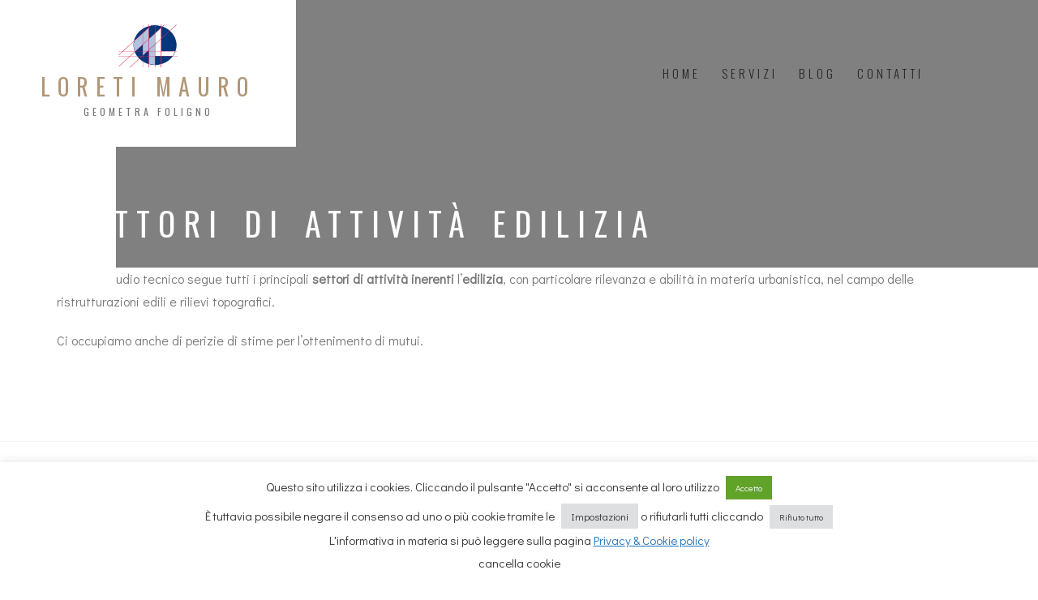

--- FILE ---
content_type: text/html; charset=UTF-8
request_url: https://loretimauro.com/settori-attivita-edilizia/
body_size: 14083
content:
<!DOCTYPE html>
<html class="no-js" lang="it-IT"> 
<head>
	<meta charset="UTF-8">
		<meta name="viewport" content="width=device-width, initial-scale=1.0, minimum-scale=1.0, maximum-scale=1.0, user-scalable=no">
    <meta name='robots' content='index, follow, max-image-preview:large, max-snippet:-1, max-video-preview:-1' />

	<!-- This site is optimized with the Yoast SEO plugin v24.7 - https://yoast.com/wordpress/plugins/seo/ -->
	<title>Settori di attività edilizia - Loreti Mauro</title>
	<link rel="canonical" href="https://loretimauro.com/settori-attivita-edilizia/" />
	<meta property="og:locale" content="it_IT" />
	<meta property="og:type" content="article" />
	<meta property="og:title" content="Settori di attività edilizia - Loreti Mauro" />
	<meta property="og:description" content="Il nostro studio tecnico segue tutti i principali settori di attività inerenti l&#8217;edilizia, con particolare rilevanza e abilità in materia urbanistica, nel campo delle ristrutturazioni edili e rilievi topografici. Ci occupiamo anche di perizie di stime per l&#8217;ottenimento di mutui." />
	<meta property="og:url" content="https://loretimauro.com/settori-attivita-edilizia/" />
	<meta property="og:site_name" content="Loreti Mauro" />
	<meta property="article:published_time" content="2017-09-15T10:11:08+00:00" />
	<meta name="author" content="K7G" />
	<meta name="twitter:card" content="summary_large_image" />
	<meta name="twitter:label1" content="Scritto da" />
	<meta name="twitter:data1" content="K7G" />
	<script type="application/ld+json" class="yoast-schema-graph">{"@context":"https://schema.org","@graph":[{"@type":"WebPage","@id":"https://loretimauro.com/settori-attivita-edilizia/","url":"https://loretimauro.com/settori-attivita-edilizia/","name":"Settori di attività edilizia - Loreti Mauro","isPartOf":{"@id":"https://loretimauro.com/#website"},"primaryImageOfPage":{"@id":"https://loretimauro.com/settori-attivita-edilizia/#primaryimage"},"image":{"@id":"https://loretimauro.com/settori-attivita-edilizia/#primaryimage"},"thumbnailUrl":"","datePublished":"2017-09-15T10:11:08+00:00","author":{"@id":"https://loretimauro.com/#/schema/person/a9db0f5973af188f07093db254b35d84"},"breadcrumb":{"@id":"https://loretimauro.com/settori-attivita-edilizia/#breadcrumb"},"inLanguage":"it-IT","potentialAction":[{"@type":"ReadAction","target":["https://loretimauro.com/settori-attivita-edilizia/"]}]},{"@type":"ImageObject","inLanguage":"it-IT","@id":"https://loretimauro.com/settori-attivita-edilizia/#primaryimage","url":"","contentUrl":""},{"@type":"BreadcrumbList","@id":"https://loretimauro.com/settori-attivita-edilizia/#breadcrumb","itemListElement":[{"@type":"ListItem","position":1,"name":"Home","item":"https://loretimauro.com/"},{"@type":"ListItem","position":2,"name":"Settori di attività edilizia"}]},{"@type":"WebSite","@id":"https://loretimauro.com/#website","url":"https://loretimauro.com/","name":"Loreti Mauro","description":"GEOMETRA FOLIGNO","potentialAction":[{"@type":"SearchAction","target":{"@type":"EntryPoint","urlTemplate":"https://loretimauro.com/?s={search_term_string}"},"query-input":{"@type":"PropertyValueSpecification","valueRequired":true,"valueName":"search_term_string"}}],"inLanguage":"it-IT"},{"@type":"Person","@id":"https://loretimauro.com/#/schema/person/a9db0f5973af188f07093db254b35d84","name":"K7G","url":"https://loretimauro.com/author/key-seven/"}]}</script>
	<!-- / Yoast SEO plugin. -->


<link rel='dns-prefetch' href='//fonts.googleapis.com' />
<link rel="alternate" type="application/rss+xml" title="Loreti Mauro &raquo; Feed" href="https://loretimauro.com/feed/" />
<link rel="alternate" type="application/rss+xml" title="Loreti Mauro &raquo; Feed dei commenti" href="https://loretimauro.com/comments/feed/" />
<link rel="alternate" title="oEmbed (JSON)" type="application/json+oembed" href="https://loretimauro.com/wp-json/oembed/1.0/embed?url=https%3A%2F%2Floretimauro.com%2Fsettori-attivita-edilizia%2F" />
<link rel="alternate" title="oEmbed (XML)" type="text/xml+oembed" href="https://loretimauro.com/wp-json/oembed/1.0/embed?url=https%3A%2F%2Floretimauro.com%2Fsettori-attivita-edilizia%2F&#038;format=xml" />
<style id='wp-img-auto-sizes-contain-inline-css' type='text/css'>
img:is([sizes=auto i],[sizes^="auto," i]){contain-intrinsic-size:3000px 1500px}
/*# sourceURL=wp-img-auto-sizes-contain-inline-css */
</style>
<style id='wp-emoji-styles-inline-css' type='text/css'>

	img.wp-smiley, img.emoji {
		display: inline !important;
		border: none !important;
		box-shadow: none !important;
		height: 1em !important;
		width: 1em !important;
		margin: 0 0.07em !important;
		vertical-align: -0.1em !important;
		background: none !important;
		padding: 0 !important;
	}
/*# sourceURL=wp-emoji-styles-inline-css */
</style>
<style id='wp-block-library-inline-css' type='text/css'>
:root{--wp-block-synced-color:#7a00df;--wp-block-synced-color--rgb:122,0,223;--wp-bound-block-color:var(--wp-block-synced-color);--wp-editor-canvas-background:#ddd;--wp-admin-theme-color:#007cba;--wp-admin-theme-color--rgb:0,124,186;--wp-admin-theme-color-darker-10:#006ba1;--wp-admin-theme-color-darker-10--rgb:0,107,160.5;--wp-admin-theme-color-darker-20:#005a87;--wp-admin-theme-color-darker-20--rgb:0,90,135;--wp-admin-border-width-focus:2px}@media (min-resolution:192dpi){:root{--wp-admin-border-width-focus:1.5px}}.wp-element-button{cursor:pointer}:root .has-very-light-gray-background-color{background-color:#eee}:root .has-very-dark-gray-background-color{background-color:#313131}:root .has-very-light-gray-color{color:#eee}:root .has-very-dark-gray-color{color:#313131}:root .has-vivid-green-cyan-to-vivid-cyan-blue-gradient-background{background:linear-gradient(135deg,#00d084,#0693e3)}:root .has-purple-crush-gradient-background{background:linear-gradient(135deg,#34e2e4,#4721fb 50%,#ab1dfe)}:root .has-hazy-dawn-gradient-background{background:linear-gradient(135deg,#faaca8,#dad0ec)}:root .has-subdued-olive-gradient-background{background:linear-gradient(135deg,#fafae1,#67a671)}:root .has-atomic-cream-gradient-background{background:linear-gradient(135deg,#fdd79a,#004a59)}:root .has-nightshade-gradient-background{background:linear-gradient(135deg,#330968,#31cdcf)}:root .has-midnight-gradient-background{background:linear-gradient(135deg,#020381,#2874fc)}:root{--wp--preset--font-size--normal:16px;--wp--preset--font-size--huge:42px}.has-regular-font-size{font-size:1em}.has-larger-font-size{font-size:2.625em}.has-normal-font-size{font-size:var(--wp--preset--font-size--normal)}.has-huge-font-size{font-size:var(--wp--preset--font-size--huge)}.has-text-align-center{text-align:center}.has-text-align-left{text-align:left}.has-text-align-right{text-align:right}.has-fit-text{white-space:nowrap!important}#end-resizable-editor-section{display:none}.aligncenter{clear:both}.items-justified-left{justify-content:flex-start}.items-justified-center{justify-content:center}.items-justified-right{justify-content:flex-end}.items-justified-space-between{justify-content:space-between}.screen-reader-text{border:0;clip-path:inset(50%);height:1px;margin:-1px;overflow:hidden;padding:0;position:absolute;width:1px;word-wrap:normal!important}.screen-reader-text:focus{background-color:#ddd;clip-path:none;color:#444;display:block;font-size:1em;height:auto;left:5px;line-height:normal;padding:15px 23px 14px;text-decoration:none;top:5px;width:auto;z-index:100000}html :where(.has-border-color){border-style:solid}html :where([style*=border-top-color]){border-top-style:solid}html :where([style*=border-right-color]){border-right-style:solid}html :where([style*=border-bottom-color]){border-bottom-style:solid}html :where([style*=border-left-color]){border-left-style:solid}html :where([style*=border-width]){border-style:solid}html :where([style*=border-top-width]){border-top-style:solid}html :where([style*=border-right-width]){border-right-style:solid}html :where([style*=border-bottom-width]){border-bottom-style:solid}html :where([style*=border-left-width]){border-left-style:solid}html :where(img[class*=wp-image-]){height:auto;max-width:100%}:where(figure){margin:0 0 1em}html :where(.is-position-sticky){--wp-admin--admin-bar--position-offset:var(--wp-admin--admin-bar--height,0px)}@media screen and (max-width:600px){html :where(.is-position-sticky){--wp-admin--admin-bar--position-offset:0px}}

/*# sourceURL=wp-block-library-inline-css */
</style><style id='global-styles-inline-css' type='text/css'>
:root{--wp--preset--aspect-ratio--square: 1;--wp--preset--aspect-ratio--4-3: 4/3;--wp--preset--aspect-ratio--3-4: 3/4;--wp--preset--aspect-ratio--3-2: 3/2;--wp--preset--aspect-ratio--2-3: 2/3;--wp--preset--aspect-ratio--16-9: 16/9;--wp--preset--aspect-ratio--9-16: 9/16;--wp--preset--color--black: #000000;--wp--preset--color--cyan-bluish-gray: #abb8c3;--wp--preset--color--white: #ffffff;--wp--preset--color--pale-pink: #f78da7;--wp--preset--color--vivid-red: #cf2e2e;--wp--preset--color--luminous-vivid-orange: #ff6900;--wp--preset--color--luminous-vivid-amber: #fcb900;--wp--preset--color--light-green-cyan: #7bdcb5;--wp--preset--color--vivid-green-cyan: #00d084;--wp--preset--color--pale-cyan-blue: #8ed1fc;--wp--preset--color--vivid-cyan-blue: #0693e3;--wp--preset--color--vivid-purple: #9b51e0;--wp--preset--color--color-grey: #fafafa;--wp--preset--color--color-black: #000;--wp--preset--gradient--vivid-cyan-blue-to-vivid-purple: linear-gradient(135deg,rgb(6,147,227) 0%,rgb(155,81,224) 100%);--wp--preset--gradient--light-green-cyan-to-vivid-green-cyan: linear-gradient(135deg,rgb(122,220,180) 0%,rgb(0,208,130) 100%);--wp--preset--gradient--luminous-vivid-amber-to-luminous-vivid-orange: linear-gradient(135deg,rgb(252,185,0) 0%,rgb(255,105,0) 100%);--wp--preset--gradient--luminous-vivid-orange-to-vivid-red: linear-gradient(135deg,rgb(255,105,0) 0%,rgb(207,46,46) 100%);--wp--preset--gradient--very-light-gray-to-cyan-bluish-gray: linear-gradient(135deg,rgb(238,238,238) 0%,rgb(169,184,195) 100%);--wp--preset--gradient--cool-to-warm-spectrum: linear-gradient(135deg,rgb(74,234,220) 0%,rgb(151,120,209) 20%,rgb(207,42,186) 40%,rgb(238,44,130) 60%,rgb(251,105,98) 80%,rgb(254,248,76) 100%);--wp--preset--gradient--blush-light-purple: linear-gradient(135deg,rgb(255,206,236) 0%,rgb(152,150,240) 100%);--wp--preset--gradient--blush-bordeaux: linear-gradient(135deg,rgb(254,205,165) 0%,rgb(254,45,45) 50%,rgb(107,0,62) 100%);--wp--preset--gradient--luminous-dusk: linear-gradient(135deg,rgb(255,203,112) 0%,rgb(199,81,192) 50%,rgb(65,88,208) 100%);--wp--preset--gradient--pale-ocean: linear-gradient(135deg,rgb(255,245,203) 0%,rgb(182,227,212) 50%,rgb(51,167,181) 100%);--wp--preset--gradient--electric-grass: linear-gradient(135deg,rgb(202,248,128) 0%,rgb(113,206,126) 100%);--wp--preset--gradient--midnight: linear-gradient(135deg,rgb(2,3,129) 0%,rgb(40,116,252) 100%);--wp--preset--font-size--small: 11px;--wp--preset--font-size--medium: 20px;--wp--preset--font-size--large: 36px;--wp--preset--font-size--x-large: 42px;--wp--preset--font-size--normal: 12px;--wp--preset--font-size--huge: 49px;--wp--preset--spacing--20: 0.44rem;--wp--preset--spacing--30: 0.67rem;--wp--preset--spacing--40: 1rem;--wp--preset--spacing--50: 1.5rem;--wp--preset--spacing--60: 2.25rem;--wp--preset--spacing--70: 3.38rem;--wp--preset--spacing--80: 5.06rem;--wp--preset--shadow--natural: 6px 6px 9px rgba(0, 0, 0, 0.2);--wp--preset--shadow--deep: 12px 12px 50px rgba(0, 0, 0, 0.4);--wp--preset--shadow--sharp: 6px 6px 0px rgba(0, 0, 0, 0.2);--wp--preset--shadow--outlined: 6px 6px 0px -3px rgb(255, 255, 255), 6px 6px rgb(0, 0, 0);--wp--preset--shadow--crisp: 6px 6px 0px rgb(0, 0, 0);}:where(.is-layout-flex){gap: 0.5em;}:where(.is-layout-grid){gap: 0.5em;}body .is-layout-flex{display: flex;}.is-layout-flex{flex-wrap: wrap;align-items: center;}.is-layout-flex > :is(*, div){margin: 0;}body .is-layout-grid{display: grid;}.is-layout-grid > :is(*, div){margin: 0;}:where(.wp-block-columns.is-layout-flex){gap: 2em;}:where(.wp-block-columns.is-layout-grid){gap: 2em;}:where(.wp-block-post-template.is-layout-flex){gap: 1.25em;}:where(.wp-block-post-template.is-layout-grid){gap: 1.25em;}.has-black-color{color: var(--wp--preset--color--black) !important;}.has-cyan-bluish-gray-color{color: var(--wp--preset--color--cyan-bluish-gray) !important;}.has-white-color{color: var(--wp--preset--color--white) !important;}.has-pale-pink-color{color: var(--wp--preset--color--pale-pink) !important;}.has-vivid-red-color{color: var(--wp--preset--color--vivid-red) !important;}.has-luminous-vivid-orange-color{color: var(--wp--preset--color--luminous-vivid-orange) !important;}.has-luminous-vivid-amber-color{color: var(--wp--preset--color--luminous-vivid-amber) !important;}.has-light-green-cyan-color{color: var(--wp--preset--color--light-green-cyan) !important;}.has-vivid-green-cyan-color{color: var(--wp--preset--color--vivid-green-cyan) !important;}.has-pale-cyan-blue-color{color: var(--wp--preset--color--pale-cyan-blue) !important;}.has-vivid-cyan-blue-color{color: var(--wp--preset--color--vivid-cyan-blue) !important;}.has-vivid-purple-color{color: var(--wp--preset--color--vivid-purple) !important;}.has-black-background-color{background-color: var(--wp--preset--color--black) !important;}.has-cyan-bluish-gray-background-color{background-color: var(--wp--preset--color--cyan-bluish-gray) !important;}.has-white-background-color{background-color: var(--wp--preset--color--white) !important;}.has-pale-pink-background-color{background-color: var(--wp--preset--color--pale-pink) !important;}.has-vivid-red-background-color{background-color: var(--wp--preset--color--vivid-red) !important;}.has-luminous-vivid-orange-background-color{background-color: var(--wp--preset--color--luminous-vivid-orange) !important;}.has-luminous-vivid-amber-background-color{background-color: var(--wp--preset--color--luminous-vivid-amber) !important;}.has-light-green-cyan-background-color{background-color: var(--wp--preset--color--light-green-cyan) !important;}.has-vivid-green-cyan-background-color{background-color: var(--wp--preset--color--vivid-green-cyan) !important;}.has-pale-cyan-blue-background-color{background-color: var(--wp--preset--color--pale-cyan-blue) !important;}.has-vivid-cyan-blue-background-color{background-color: var(--wp--preset--color--vivid-cyan-blue) !important;}.has-vivid-purple-background-color{background-color: var(--wp--preset--color--vivid-purple) !important;}.has-black-border-color{border-color: var(--wp--preset--color--black) !important;}.has-cyan-bluish-gray-border-color{border-color: var(--wp--preset--color--cyan-bluish-gray) !important;}.has-white-border-color{border-color: var(--wp--preset--color--white) !important;}.has-pale-pink-border-color{border-color: var(--wp--preset--color--pale-pink) !important;}.has-vivid-red-border-color{border-color: var(--wp--preset--color--vivid-red) !important;}.has-luminous-vivid-orange-border-color{border-color: var(--wp--preset--color--luminous-vivid-orange) !important;}.has-luminous-vivid-amber-border-color{border-color: var(--wp--preset--color--luminous-vivid-amber) !important;}.has-light-green-cyan-border-color{border-color: var(--wp--preset--color--light-green-cyan) !important;}.has-vivid-green-cyan-border-color{border-color: var(--wp--preset--color--vivid-green-cyan) !important;}.has-pale-cyan-blue-border-color{border-color: var(--wp--preset--color--pale-cyan-blue) !important;}.has-vivid-cyan-blue-border-color{border-color: var(--wp--preset--color--vivid-cyan-blue) !important;}.has-vivid-purple-border-color{border-color: var(--wp--preset--color--vivid-purple) !important;}.has-vivid-cyan-blue-to-vivid-purple-gradient-background{background: var(--wp--preset--gradient--vivid-cyan-blue-to-vivid-purple) !important;}.has-light-green-cyan-to-vivid-green-cyan-gradient-background{background: var(--wp--preset--gradient--light-green-cyan-to-vivid-green-cyan) !important;}.has-luminous-vivid-amber-to-luminous-vivid-orange-gradient-background{background: var(--wp--preset--gradient--luminous-vivid-amber-to-luminous-vivid-orange) !important;}.has-luminous-vivid-orange-to-vivid-red-gradient-background{background: var(--wp--preset--gradient--luminous-vivid-orange-to-vivid-red) !important;}.has-very-light-gray-to-cyan-bluish-gray-gradient-background{background: var(--wp--preset--gradient--very-light-gray-to-cyan-bluish-gray) !important;}.has-cool-to-warm-spectrum-gradient-background{background: var(--wp--preset--gradient--cool-to-warm-spectrum) !important;}.has-blush-light-purple-gradient-background{background: var(--wp--preset--gradient--blush-light-purple) !important;}.has-blush-bordeaux-gradient-background{background: var(--wp--preset--gradient--blush-bordeaux) !important;}.has-luminous-dusk-gradient-background{background: var(--wp--preset--gradient--luminous-dusk) !important;}.has-pale-ocean-gradient-background{background: var(--wp--preset--gradient--pale-ocean) !important;}.has-electric-grass-gradient-background{background: var(--wp--preset--gradient--electric-grass) !important;}.has-midnight-gradient-background{background: var(--wp--preset--gradient--midnight) !important;}.has-small-font-size{font-size: var(--wp--preset--font-size--small) !important;}.has-medium-font-size{font-size: var(--wp--preset--font-size--medium) !important;}.has-large-font-size{font-size: var(--wp--preset--font-size--large) !important;}.has-x-large-font-size{font-size: var(--wp--preset--font-size--x-large) !important;}
/*# sourceURL=global-styles-inline-css */
</style>

<style id='classic-theme-styles-inline-css' type='text/css'>
/*! This file is auto-generated */
.wp-block-button__link{color:#fff;background-color:#32373c;border-radius:9999px;box-shadow:none;text-decoration:none;padding:calc(.667em + 2px) calc(1.333em + 2px);font-size:1.125em}.wp-block-file__button{background:#32373c;color:#fff;text-decoration:none}
/*# sourceURL=/wp-includes/css/classic-themes.min.css */
</style>
<link rel='stylesheet' id='contact-form-7-css' href='https://loretimauro.com/wp-content/plugins/contact-form-7/includes/css/styles.css?ver=6.0.5' type='text/css' media='all' />
<link rel='stylesheet' id='cookie-law-info-css' href='https://loretimauro.com/wp-content/plugins/cookie-law-info/legacy/public/css/cookie-law-info-public.css?ver=3.2.9' type='text/css' media='all' />
<link rel='stylesheet' id='cookie-law-info-gdpr-css' href='https://loretimauro.com/wp-content/plugins/cookie-law-info/legacy/public/css/cookie-law-info-gdpr.css?ver=3.2.9' type='text/css' media='all' />
<link rel='stylesheet' id='bauen-style-css' href='https://loretimauro.com/wp-content/themes/bauen/style.css?ver=9.4.3' type='text/css' media='all' />
<link rel='stylesheet' id='bootstrap-css' href='https://loretimauro.com/wp-content/themes/bauen/includes/css/plugins/bootstrap-min.css?ver=9.4.3' type='text/css' media='all' />
<link rel='stylesheet' id='owl-carousel-css' href='https://loretimauro.com/wp-content/themes/bauen/includes/css/plugins/owl-carousel-min.css?ver=9.4.3' type='text/css' media='all' />
<link rel='stylesheet' id='owl-theme-default-css' href='https://loretimauro.com/wp-content/themes/bauen/includes/css/plugins/owl-theme-default-min.css?ver=9.4.3' type='text/css' media='all' />
<link rel='stylesheet' id='animate-css' href='https://loretimauro.com/wp-content/themes/bauen/includes/css/plugins/animate-min.css?ver=9.4.3' type='text/css' media='all' />
<link rel='stylesheet' id='themify-icons-css' href='https://loretimauro.com/wp-content/themes/bauen/includes/css/plugins/themify-icons.css?ver=9.4.3' type='text/css' media='all' />
<link rel='stylesheet' id='helper-css' href='https://loretimauro.com/wp-content/themes/bauen/includes/css/plugins/helper.css?ver=9.4.3' type='text/css' media='all' />
<link rel='stylesheet' id='magnific-popup-css' href='https://loretimauro.com/wp-content/themes/bauen/includes/css/plugins/magnific-popup.css?ver=9.4.3' type='text/css' media='all' />
<link rel='stylesheet' id='YouTubePopUp-css' href='https://loretimauro.com/wp-content/themes/bauen/includes/css/plugins/YouTubePopUp.css?ver=9.4.3' type='text/css' media='all' />
<link rel='stylesheet' id='fontawesome-css' href='https://loretimauro.com/wp-content/themes/bauen/includes/css/fontawesome.css?ver=9.4.3' type='text/css' media='all' />
<link rel='stylesheet' id='bauen-map-css' href='https://loretimauro.com/wp-content/themes/bauen/includes/css/map.css?ver=9.4.3' type='text/css' media='all' />
<link rel='stylesheet' id='select2-css' href='https://loretimauro.com/wp-content/themes/bauen/includes/css/plugins/select2.css?ver=9.4.3' type='text/css' media='all' />
<link rel='stylesheet' id='bauen-theme-css' href='https://loretimauro.com/wp-content/themes/bauen/includes/css/bauen-theme-light.css?ver=9.4.3' type='text/css' media='all' />
<link rel='stylesheet' id='bauen-main-style-css' href='https://loretimauro.com/wp-content/themes/bauen/includes/css/bauen-main-style.css?ver=9.4.3' type='text/css' media='all' />
<link rel='stylesheet' id='bauen-scrollbar-style-css' href='https://loretimauro.com/wp-content/themes/bauen/includes/css/scrollbar-style.css?ver=9.4.3' type='text/css' media='all' />
<link rel='stylesheet' id='bauen-logo-img-style-css' href='https://loretimauro.com/wp-content/themes/bauen/includes/css/logo-img-style.css?ver=9.4.3' type='text/css' media='all' />
<link rel='stylesheet' id='bauen_fonts-css' href='//fonts.googleapis.com/css?family=Didact+Gothic%7COswald%3A200%2C300%2C400%2C500%2C600%2C700&#038;display=swap&#038;ver=9.4.3' type='text/css' media='all' />
<script type="text/javascript" src="https://loretimauro.com/wp-includes/js/jquery/jquery.min.js?ver=3.7.1" id="jquery-core-js"></script>
<script type="text/javascript" src="https://loretimauro.com/wp-includes/js/jquery/jquery-migrate.min.js?ver=3.4.1" id="jquery-migrate-js"></script>
<script type="text/javascript" id="cookie-law-info-js-extra">
/* <![CDATA[ */
var Cli_Data = {"nn_cookie_ids":[],"cookielist":[],"non_necessary_cookies":[],"ccpaEnabled":"","ccpaRegionBased":"","ccpaBarEnabled":"","strictlyEnabled":["necessary","obligatoire"],"ccpaType":"gdpr","js_blocking":"1","custom_integration":"","triggerDomRefresh":"","secure_cookies":""};
var cli_cookiebar_settings = {"animate_speed_hide":"500","animate_speed_show":"500","background":"#FFF","border":"#b1a6a6c2","border_on":"","button_1_button_colour":"#61a229","button_1_button_hover":"#4e8221","button_1_link_colour":"#fff","button_1_as_button":"1","button_1_new_win":"","button_2_button_colour":"#333","button_2_button_hover":"#292929","button_2_link_colour":"#1e73be","button_2_as_button":"","button_2_hidebar":"","button_3_button_colour":"#dedfe0","button_3_button_hover":"#b2b2b3","button_3_link_colour":"#333333","button_3_as_button":"1","button_3_new_win":"","button_4_button_colour":"#dedfe0","button_4_button_hover":"#b2b2b3","button_4_link_colour":"#333333","button_4_as_button":"1","button_7_button_colour":"#61a229","button_7_button_hover":"#4e8221","button_7_link_colour":"#fff","button_7_as_button":"1","button_7_new_win":"","font_family":"inherit","header_fix":"","notify_animate_hide":"1","notify_animate_show":"","notify_div_id":"#cookie-law-info-bar","notify_position_horizontal":"right","notify_position_vertical":"bottom","scroll_close":"","scroll_close_reload":"","accept_close_reload":"","reject_close_reload":"","showagain_tab":"","showagain_background":"#fff","showagain_border":"#000","showagain_div_id":"#cookie-law-info-again","showagain_x_position":"100px","text":"#333333","show_once_yn":"","show_once":"10000","logging_on":"","as_popup":"","popup_overlay":"1","bar_heading_text":"","cookie_bar_as":"banner","popup_showagain_position":"bottom-right","widget_position":"left"};
var log_object = {"ajax_url":"https://loretimauro.com/wp-admin/admin-ajax.php"};
//# sourceURL=cookie-law-info-js-extra
/* ]]> */
</script>
<script type="text/javascript" src="https://loretimauro.com/wp-content/plugins/cookie-law-info/legacy/public/js/cookie-law-info-public.js?ver=3.2.9" id="cookie-law-info-js"></script>
<script></script><link rel="https://api.w.org/" href="https://loretimauro.com/wp-json/" /><link rel="alternate" title="JSON" type="application/json" href="https://loretimauro.com/wp-json/wp/v2/posts/297" /><link rel="EditURI" type="application/rsd+xml" title="RSD" href="https://loretimauro.com/xmlrpc.php?rsd" />
<meta name="generator" content="WordPress 6.9" />
<link rel='shortlink' href='https://loretimauro.com/?p=297' />
<meta name="generator" content="Redux 4.5.9" />
		<!-- GA Google Analytics @ https://m0n.co/ga -->
		<script async src="https://www.googletagmanager.com/gtag/js?id=G-B2HEMGP2WV"></script>
		<script>
			window.dataLayer = window.dataLayer || [];
			function gtag(){dataLayer.push(arguments);}
			gtag('js', new Date());
			gtag('config', 'G-B2HEMGP2WV');
		</script>

	<style type="text/css">
	span.oe_textdirection { unicode-bidi: bidi-override; direction: rtl; }
	span.oe_displaynone { display: none; }
</style>
<meta name="generator" content="Powered by WPBakery Page Builder - drag and drop page builder for WordPress."/>
<meta name="generator" content="Powered by Slider Revolution 6.5.21 - responsive, Mobile-Friendly Slider Plugin for WordPress with comfortable drag and drop interface." />
<link rel="icon" href="https://loretimauro.com/wp-content/uploads/2022/05/cropped-logo-loreti-Mauro-32x32.jpg" sizes="32x32" />
<link rel="icon" href="https://loretimauro.com/wp-content/uploads/2022/05/cropped-logo-loreti-Mauro-192x192.jpg" sizes="192x192" />
<link rel="apple-touch-icon" href="https://loretimauro.com/wp-content/uploads/2022/05/cropped-logo-loreti-Mauro-180x180.jpg" />
<meta name="msapplication-TileImage" content="https://loretimauro.com/wp-content/uploads/2022/05/cropped-logo-loreti-Mauro-270x270.jpg" />
<script>function setREVStartSize(e){
			//window.requestAnimationFrame(function() {
				window.RSIW = window.RSIW===undefined ? window.innerWidth : window.RSIW;
				window.RSIH = window.RSIH===undefined ? window.innerHeight : window.RSIH;
				try {
					var pw = document.getElementById(e.c).parentNode.offsetWidth,
						newh;
					pw = pw===0 || isNaN(pw) ? window.RSIW : pw;
					e.tabw = e.tabw===undefined ? 0 : parseInt(e.tabw);
					e.thumbw = e.thumbw===undefined ? 0 : parseInt(e.thumbw);
					e.tabh = e.tabh===undefined ? 0 : parseInt(e.tabh);
					e.thumbh = e.thumbh===undefined ? 0 : parseInt(e.thumbh);
					e.tabhide = e.tabhide===undefined ? 0 : parseInt(e.tabhide);
					e.thumbhide = e.thumbhide===undefined ? 0 : parseInt(e.thumbhide);
					e.mh = e.mh===undefined || e.mh=="" || e.mh==="auto" ? 0 : parseInt(e.mh,0);
					if(e.layout==="fullscreen" || e.l==="fullscreen")
						newh = Math.max(e.mh,window.RSIH);
					else{
						e.gw = Array.isArray(e.gw) ? e.gw : [e.gw];
						for (var i in e.rl) if (e.gw[i]===undefined || e.gw[i]===0) e.gw[i] = e.gw[i-1];
						e.gh = e.el===undefined || e.el==="" || (Array.isArray(e.el) && e.el.length==0)? e.gh : e.el;
						e.gh = Array.isArray(e.gh) ? e.gh : [e.gh];
						for (var i in e.rl) if (e.gh[i]===undefined || e.gh[i]===0) e.gh[i] = e.gh[i-1];
											
						var nl = new Array(e.rl.length),
							ix = 0,
							sl;
						e.tabw = e.tabhide>=pw ? 0 : e.tabw;
						e.thumbw = e.thumbhide>=pw ? 0 : e.thumbw;
						e.tabh = e.tabhide>=pw ? 0 : e.tabh;
						e.thumbh = e.thumbhide>=pw ? 0 : e.thumbh;
						for (var i in e.rl) nl[i] = e.rl[i]<window.RSIW ? 0 : e.rl[i];
						sl = nl[0];
						for (var i in nl) if (sl>nl[i] && nl[i]>0) { sl = nl[i]; ix=i;}
						var m = pw>(e.gw[ix]+e.tabw+e.thumbw) ? 1 : (pw-(e.tabw+e.thumbw)) / (e.gw[ix]);
						newh =  (e.gh[ix] * m) + (e.tabh + e.thumbh);
					}
					var el = document.getElementById(e.c);
					if (el!==null && el) el.style.height = newh+"px";
					el = document.getElementById(e.c+"_wrapper");
					if (el!==null && el) {
						el.style.height = newh+"px";
						el.style.display = "block";
					}
				} catch(e){
					console.log("Failure at Presize of Slider:" + e)
				}
			//});
		  };</script>
		<style type="text/css" id="wp-custom-css">
			#checkbox-privacy
{
border: 1px solid #b19777;
}

.wpcf7-list-item-label
{
	font-size: 80%;
}		</style>
		<style id="bauen-dynamic-css" title="dynamic-css" class="redux-options-output">body:not(.is-mobile) .bauen-menu-click:not(.scrolled) .logo img{margin-right:0px;margin-bottom:0px;margin-left:0px;}{margin-right:0px;margin-bottom:0px;margin-left:0px;}body:not(.is-mobile) .bauen-header:not(.scrolled) .bauen-nav-toggle{margin-right:0px;margin-bottom:0px;margin-left:0px;}body:not(.is-mobile) .bauen-header.scrolled .bauen-nav-toggle{margin-right:0px;margin-bottom:0px;margin-left:0px;}body.is-mobile .bauen-header.scrolled .bauen-nav-toggle,body.is-mobile .bauen-header:not(.scrolled) .bauen-nav-toggle,body.is-mobile .bauen-nav-toggle.bn-if-sidebar-nav{margin-right:0px;margin-bottom:0px;margin-left:0px;}</style> 
<style type="text/css" class="bauen-custom-dynamic-css">


@media only screen and (max-width: 1024px){
body .logo-img, .nav-scroll .logo-img, .bn-click-main.scrolled.bauen-header .bauen-logo img.logo-img, .bauen-menu-click.scrolled img.logo-img, .nav-scroll div.logo{
	max-width:200px!important;
}
body .navbar .logo{
	max-width:200px!important;
}
}












	

.content-lines-wrapper{
	display:none;
}

</style>
 
 
 <noscript><style> .wpb_animate_when_almost_visible { opacity: 1; }</style></noscript><link rel='stylesheet' id='bauen-style-multipage-light-css' href='https://loretimauro.com/wp-content/themes/bauen/includes/css/style-multipage-light.css?ver=9.4.3' type='text/css' media='all' />
<link rel='stylesheet' id='cookie-law-info-table-css' href='https://loretimauro.com/wp-content/plugins/cookie-law-info/legacy/public/css/cookie-law-info-table.css?ver=3.2.9' type='text/css' media='all' />
<link rel='stylesheet' id='rs-plugin-settings-css' href='https://loretimauro.com/wp-content/plugins/revslider/public/assets/css/rs6.css?ver=6.5.21' type='text/css' media='all' />
<style id='rs-plugin-settings-inline-css' type='text/css'>
#rs-demo-id {}
/*# sourceURL=rs-plugin-settings-inline-css */
</style>
</head>
<body class="wp-singular post-template-default single single-post postid-297 single-format-standard wp-embed-responsive wp-theme-bauen light-version bauen-v-9.4.3 bn-off-canvas bn-df-cursor bn-empty-menu-dark-active bn-empty-menu-light-active bn-empty-left-panel-back bn-empty-left-logo-back wpb-js-composer js-comp-ver-8.3.1 vc_responsive" >
<!-- Progress scroll totop -->
<div class="progress-wrap cursor-pointer ">
	<svg class="progress-circle svg-content" width="100%" height="100%" viewBox="-1 -1 102 102">
		<path d="M50,1 a49,49 0 0,1 0,98 a49,49 0 0,1 0,-98" /> 
	</svg>
</div>
	<!-- 1st condition -->			
					    
				
				    	<!-- header start -->
								 
								
			
			 
								
		
				
	<!-- Navbar -->
	<nav class="navbar navbar-expand-lg bn-classic-main bn-classic-main-wrapper bn-rtl-nav-classic ">
		<!-- Logo -->
		<div class="logo-wrapper ">
			<div class="logo custom-logo-sub-gray">
				<a href="https://loretimauro.com/">
																					<img class="logo-img " src="https://loretimauro.com/wp-content/uploads/2022/05/logo-loreti-Mauro.jpg" alt="Loreti Mauro">
																									<h2>	
															Loreti Mauro																					<span>GEOMETRA FOLIGNO</span>
													</h2>
											</a>			
			</div>
		</div>
		<button class="navbar-toggler" type="button" data-toggle="collapse" data-target="#navbarSupportedContent" aria-controls="navbarSupportedContent" aria-expanded="false" aria-label="Toggle navigation"> <span class="icon-bar"><i class="ti-line-double"></i></span> </button>
		<!-- Navbar links -->
		<div class="collapse navbar-collapse  " id="navbarSupportedContent">
			<ul class="navbar-nav ml-auto bn-classic-menu-class -black   bn-if-permalink-off">
				<li id="menu-item-38" class="nav-item menu-item menu-item-type-post_type menu-item-object-page menu-item-home"><a href="https://loretimauro.com/" class="nav-link nav-color" >Home</a></li>
<li id="menu-item-118" class="nav-item menu-item menu-item-type-post_type menu-item-object-page"><a href="https://loretimauro.com/servizi/" class="nav-link nav-color" >Servizi</a></li>
<li id="menu-item-204" class="nav-item menu-item menu-item-type-post_type menu-item-object-page"><a href="https://loretimauro.com/blog/" class="nav-link nav-color" >Blog</a></li>
<li id="menu-item-116" class="nav-item menu-item menu-item-type-post_type menu-item-object-page"><a href="https://loretimauro.com/contatti/" class="nav-link nav-color" >Contatti</a></li>
							</ul>
		</div>
	</nav>
	<!--mob menu---->
	<div class="bauen-mob-menu-wrapper bauen-mob-menu-ss  js-headroom ">
		<div class="logo-holder">
		<div class="logo custom-logo-sub-gray">
				<a href="https://loretimauro.com/">
																											<img class="logo-img " src="https://loretimauro.com/wp-content/uploads/2022/05/logo-loreti-Mauro.jpg" alt="Loreti Mauro">
																									<h2>	
															Loreti Mauro																					<span>GEOMETRA FOLIGNO</span>
													</h2>
																	</a>			
			</div>
		</div>
		<!-- mobile nav -->
		<div class="nav-button-wrap">
			<div class="nav-button"><span></span><span></span><span></span></div>
		</div>
		<!-- mobile nav end-->				
		<!--  navigation -->
		<div class="nav-holder main-menu main-menu-click-classic">
			<nav>
				<ul>
					<li class="nav-item menu-item menu-item-type-post_type menu-item-object-page menu-item-home"><a href="https://loretimauro.com/" class="nav-link nav-color" >Home</a></li>
<li class="nav-item menu-item menu-item-type-post_type menu-item-object-page"><a href="https://loretimauro.com/servizi/" class="nav-link nav-color" >Servizi</a></li>
<li class="nav-item menu-item menu-item-type-post_type menu-item-object-page"><a href="https://loretimauro.com/blog/" class="nav-link nav-color" >Blog</a></li>
<li class="nav-item menu-item menu-item-type-post_type menu-item-object-page"><a href="https://loretimauro.com/contatti/" class="nav-link nav-color" >Contatti</a></li>
									</ul>
			</nav>
		</div>
	</div>
	
     
	
		 	
							
	 	
							 
		
	

	<!-- Content -->
	<div class="content-wrapper">
		<!-- Lines -->
				<!-- Header Banner -->	
  
		<!-- Header Banner -->	
<section class="section-default-banner-header section-padding2  bg-img" data-position="" data-overlay-dark="5" 
					data-background=""
		>
	<div class="container">
		<div class="row">
			<div class="col-md-12">
                 
                 
									<h2 class="section-title">Settori di attività edilizia</h2>
													
				 					
				 					
			</div>
		</div>
	</div>
</section>
<!-- Left Panel -->
	
			<div class="left-panel left-panel-page-static left-of-to-classic bn-left-panel-half"></div>
		
<!-- left panel end -->			
		 

	
					
	<!-- Post -->
	<section class="pb-90  ">
		<div class="container">
			<div class="row">
				<div class="col-md-12"> 
				 
										<div class="post-content">
					<div class="row">					
					<p>Il nostro studio tecnico segue tutti i principali <strong>settori di attività inerenti</strong> l&#8217;<strong>edilizia</strong>, con particolare rilevanza e abilità in materia urbanistica, nel campo delle ristrutturazioni edili e rilievi topografici.</p>
<p>Ci occupiamo anche di perizie di stime per l&#8217;ottenimento di mutui.</p>	
					</div>
					</div>
									</div>
			</div>
							

		</div>
	</section>	
					
			
<!-- Footer -->
<footer class="main-footer">
		<div class="sub-footer2">
		<div class="container">
			<div class="row">
								<div class="col-md-4 mb-30">
					<div class="item fotcont">
						<div class="fothead">
							<h6>Tel./Fax</h6> 
						</div>
												<p><a href="tel:+390742342224">+390742342224</a></p>
								 
								 							
							</div>
						</div>
						 
												<div class="col-md-4 mb-30">
							<div class="item fotcont">
								<div class="fothead">
									<h6>Email</h6> 								
								</div>
																   <p><a href="mailto:studio@loretimauro.com">studio@loretimauro.com</a></p>
								 
								 							
							</div>
						</div>
						 
												<div class="col-md-4 mb-30">
							<div class="item fotcont">
								<div class="fothead">
									<h6>Indirizzo</h6> 
								</div>
								 
																									
															
								<p>
									 
										 Via Napoli, 4 06034 Foligno (PG)
</br>
e-mail: <a href="mailto:studio@loretimauro.com">studio@loretimauro.com</a>
</br>
PEC: mauro.loreti@geopec.it</br>
P.I.: 02211200544</br>
C.F.: LRTMRA73B11D653C</br>
<p>&nbsp;</p>
<a href="https://loretimauro.com/privacy-cookie-policy/">Privacy & Cookie policy</a>									 
								</p>
									
								  							
							</div>
						</div>
							
					</div>
				</div>
			</div>
						
						
			<div class="sub-footer">
				<div class="container">
					<div class="row">
												<div class="col-md-4">
							<div class="text-left copyright_text">
							    © Copyright 2022. Developed By SM							</div>
						</div>
						<div class="col-md-4 abot">
						    							<div class="social-icon">
								 
								<a href="#" target="_blank" rel="noopener noreferrer" rel="noopener noreferrer"><i class="ti-facebook"></i></a>
								
								 
								<a href="#" target="_blank" rel="noopener noreferrer" rel="noopener noreferrer"><i class="fab fa-x-twitter"></i></a>
								
										

									

								 
								<a href="#" target="_blank" rel="noopener noreferrer" rel="noopener noreferrer"><i class="ti-instagram"></i></a>
									

								 
								<a href="#" target="_blank" rel="noopener noreferrer" rel="noopener noreferrer"><i class="ti-pinterest"></i></a>
									

											

									
					
												

									

													
									

									
								
								
								
																								 				
								
							</div>  						
							 
						</div>
																			
											</div>
				</div>
			</div>
		</footer></div>
    			
		
	

		<script>
			window.RS_MODULES = window.RS_MODULES || {};
			window.RS_MODULES.modules = window.RS_MODULES.modules || {};
			window.RS_MODULES.waiting = window.RS_MODULES.waiting || [];
			window.RS_MODULES.defered = true;
			window.RS_MODULES.moduleWaiting = window.RS_MODULES.moduleWaiting || {};
			window.RS_MODULES.type = 'compiled';
		</script>
		<script type="speculationrules">
{"prefetch":[{"source":"document","where":{"and":[{"href_matches":"/*"},{"not":{"href_matches":["/wp-*.php","/wp-admin/*","/wp-content/uploads/*","/wp-content/*","/wp-content/plugins/*","/wp-content/themes/bauen/*","/*\\?(.+)"]}},{"not":{"selector_matches":"a[rel~=\"nofollow\"]"}},{"not":{"selector_matches":".no-prefetch, .no-prefetch a"}}]},"eagerness":"conservative"}]}
</script>
<!--googleoff: all--><div id="cookie-law-info-bar" data-nosnippet="true"><span>Questo sito utilizza i cookies. Cliccando il pulsante "Accetto" si acconsente al loro utilizzo <a role='button' data-cli_action="accept" id="cookie_action_close_header" class="small cli-plugin-button cli-plugin-main-button cookie_action_close_header cli_action_button wt-cli-accept-btn">Accetto</a><br />
È tuttavia possibile negare il consenso ad uno o più cookie tramite le <a role='button' class="medium cli-plugin-button cli-plugin-main-button cli_settings_button">Impostazioni</a> o rifiutarli tutti cliccando <a role='button' id="cookie_action_close_header_reject" class="small cli-plugin-button cli-plugin-main-button cookie_action_close_header_reject cli_action_button wt-cli-reject-btn" data-cli_action="reject">Rifiuto tutto</a><br />
L'informativa in materia si può leggere sulla pagina <a href="https://loretimauro.com/privacy-cookie-policy" id="CONSTANT_OPEN_URL" target="_blank" class="cli-plugin-main-link">Privacy &amp; Cookie policy</a><br />
<a href="" class="cookielawinfo-cookie-delete">cancella cookie</a><br />
</span></div><div id="cookie-law-info-again" data-nosnippet="true"><span id="cookie_hdr_showagain">Manage consent</span></div><div class="cli-modal" data-nosnippet="true" id="cliSettingsPopup" tabindex="-1" role="dialog" aria-labelledby="cliSettingsPopup" aria-hidden="true">
  <div class="cli-modal-dialog" role="document">
	<div class="cli-modal-content cli-bar-popup">
		  <button type="button" class="cli-modal-close" id="cliModalClose">
			<svg class="" viewBox="0 0 24 24"><path d="M19 6.41l-1.41-1.41-5.59 5.59-5.59-5.59-1.41 1.41 5.59 5.59-5.59 5.59 1.41 1.41 5.59-5.59 5.59 5.59 1.41-1.41-5.59-5.59z"></path><path d="M0 0h24v24h-24z" fill="none"></path></svg>
			<span class="wt-cli-sr-only">Chiudi</span>
		  </button>
		  <div class="cli-modal-body">
			<div class="cli-container-fluid cli-tab-container">
	<div class="cli-row">
		<div class="cli-col-12 cli-align-items-stretch cli-px-0">
			<div class="cli-privacy-overview">
				<h4>Privacy Overview</h4>				<div class="cli-privacy-content">
					<div class="cli-privacy-content-text">This website uses cookies to improve your experience while you navigate through the website. Out of these, the cookies that are categorized as necessary are stored on your browser as they are essential for the working of basic functionalities of the website. We also use third-party cookies that help us analyze and understand how you use this website. These cookies will be stored in your browser only with your consent. You also have the option to opt-out of these cookies. But opting out of some of these cookies may affect your browsing experience.</div>
				</div>
				<a class="cli-privacy-readmore" aria-label="Mostra altro" role="button" data-readmore-text="Mostra altro" data-readless-text="Mostra meno"></a>			</div>
		</div>
		<div class="cli-col-12 cli-align-items-stretch cli-px-0 cli-tab-section-container">
												<div class="cli-tab-section">
						<div class="cli-tab-header">
							<a role="button" tabindex="0" class="cli-nav-link cli-settings-mobile" data-target="necessary" data-toggle="cli-toggle-tab">
								Necessary							</a>
															<div class="wt-cli-necessary-checkbox">
									<input type="checkbox" class="cli-user-preference-checkbox"  id="wt-cli-checkbox-necessary" data-id="checkbox-necessary" checked="checked"  />
									<label class="form-check-label" for="wt-cli-checkbox-necessary">Necessary</label>
								</div>
								<span class="cli-necessary-caption">Sempre abilitato</span>
													</div>
						<div class="cli-tab-content">
							<div class="cli-tab-pane cli-fade" data-id="necessary">
								<div class="wt-cli-cookie-description">
									Necessary cookies are absolutely essential for the website to function properly. These cookies ensure basic functionalities and security features of the website, anonymously.
<table class="cookielawinfo-row-cat-table cookielawinfo-winter"><thead><tr><th class="cookielawinfo-column-1">Cookie</th><th class="cookielawinfo-column-3">Durata</th><th class="cookielawinfo-column-4">Descrizione</th></tr></thead><tbody><tr class="cookielawinfo-row"><td class="cookielawinfo-column-1">cookielawinfo-checkbox-analytics</td><td class="cookielawinfo-column-3">11 months</td><td class="cookielawinfo-column-4">This cookie is set by GDPR Cookie Consent plugin. The cookie is used to store the user consent for the cookies in the category "Analytics".</td></tr><tr class="cookielawinfo-row"><td class="cookielawinfo-column-1">cookielawinfo-checkbox-functional</td><td class="cookielawinfo-column-3">11 months</td><td class="cookielawinfo-column-4">The cookie is set by GDPR cookie consent to record the user consent for the cookies in the category "Functional".</td></tr><tr class="cookielawinfo-row"><td class="cookielawinfo-column-1">cookielawinfo-checkbox-necessary</td><td class="cookielawinfo-column-3">11 months</td><td class="cookielawinfo-column-4">This cookie is set by GDPR Cookie Consent plugin. The cookies is used to store the user consent for the cookies in the category "Necessary".</td></tr><tr class="cookielawinfo-row"><td class="cookielawinfo-column-1">cookielawinfo-checkbox-others</td><td class="cookielawinfo-column-3">11 months</td><td class="cookielawinfo-column-4">This cookie is set by GDPR Cookie Consent plugin. The cookie is used to store the user consent for the cookies in the category "Other.</td></tr><tr class="cookielawinfo-row"><td class="cookielawinfo-column-1">cookielawinfo-checkbox-performance</td><td class="cookielawinfo-column-3">11 months</td><td class="cookielawinfo-column-4">This cookie is set by GDPR Cookie Consent plugin. The cookie is used to store the user consent for the cookies in the category "Performance".</td></tr><tr class="cookielawinfo-row"><td class="cookielawinfo-column-1">viewed_cookie_policy</td><td class="cookielawinfo-column-3">11 months</td><td class="cookielawinfo-column-4">The cookie is set by the GDPR Cookie Consent plugin and is used to store whether or not user has consented to the use of cookies. It does not store any personal data.</td></tr></tbody></table>								</div>
							</div>
						</div>
					</div>
																	<div class="cli-tab-section">
						<div class="cli-tab-header">
							<a role="button" tabindex="0" class="cli-nav-link cli-settings-mobile" data-target="functional" data-toggle="cli-toggle-tab">
								Functional							</a>
															<div class="cli-switch">
									<input type="checkbox" id="wt-cli-checkbox-functional" class="cli-user-preference-checkbox"  data-id="checkbox-functional" />
									<label for="wt-cli-checkbox-functional" class="cli-slider" data-cli-enable="Abilitato" data-cli-disable="Disabilitato"><span class="wt-cli-sr-only">Functional</span></label>
								</div>
													</div>
						<div class="cli-tab-content">
							<div class="cli-tab-pane cli-fade" data-id="functional">
								<div class="wt-cli-cookie-description">
									Functional cookies help to perform certain functionalities like sharing the content of the website on social media platforms, collect feedbacks, and other third-party features.
								</div>
							</div>
						</div>
					</div>
																	<div class="cli-tab-section">
						<div class="cli-tab-header">
							<a role="button" tabindex="0" class="cli-nav-link cli-settings-mobile" data-target="performance" data-toggle="cli-toggle-tab">
								Performance							</a>
															<div class="cli-switch">
									<input type="checkbox" id="wt-cli-checkbox-performance" class="cli-user-preference-checkbox"  data-id="checkbox-performance" />
									<label for="wt-cli-checkbox-performance" class="cli-slider" data-cli-enable="Abilitato" data-cli-disable="Disabilitato"><span class="wt-cli-sr-only">Performance</span></label>
								</div>
													</div>
						<div class="cli-tab-content">
							<div class="cli-tab-pane cli-fade" data-id="performance">
								<div class="wt-cli-cookie-description">
									Performance cookies are used to understand and analyze the key performance indexes of the website which helps in delivering a better user experience for the visitors.
								</div>
							</div>
						</div>
					</div>
																	<div class="cli-tab-section">
						<div class="cli-tab-header">
							<a role="button" tabindex="0" class="cli-nav-link cli-settings-mobile" data-target="analytics" data-toggle="cli-toggle-tab">
								Analytics							</a>
															<div class="cli-switch">
									<input type="checkbox" id="wt-cli-checkbox-analytics" class="cli-user-preference-checkbox"  data-id="checkbox-analytics" />
									<label for="wt-cli-checkbox-analytics" class="cli-slider" data-cli-enable="Abilitato" data-cli-disable="Disabilitato"><span class="wt-cli-sr-only">Analytics</span></label>
								</div>
													</div>
						<div class="cli-tab-content">
							<div class="cli-tab-pane cli-fade" data-id="analytics">
								<div class="wt-cli-cookie-description">
									Analytical cookies are used to understand how visitors interact with the website. These cookies help provide information on metrics the number of visitors, bounce rate, traffic source, etc.
								</div>
							</div>
						</div>
					</div>
																	<div class="cli-tab-section">
						<div class="cli-tab-header">
							<a role="button" tabindex="0" class="cli-nav-link cli-settings-mobile" data-target="advertisement" data-toggle="cli-toggle-tab">
								Advertisement							</a>
															<div class="cli-switch">
									<input type="checkbox" id="wt-cli-checkbox-advertisement" class="cli-user-preference-checkbox"  data-id="checkbox-advertisement" />
									<label for="wt-cli-checkbox-advertisement" class="cli-slider" data-cli-enable="Abilitato" data-cli-disable="Disabilitato"><span class="wt-cli-sr-only">Advertisement</span></label>
								</div>
													</div>
						<div class="cli-tab-content">
							<div class="cli-tab-pane cli-fade" data-id="advertisement">
								<div class="wt-cli-cookie-description">
									Advertisement cookies are used to provide visitors with relevant ads and marketing campaigns. These cookies track visitors across websites and collect information to provide customized ads.
								</div>
							</div>
						</div>
					</div>
																	<div class="cli-tab-section">
						<div class="cli-tab-header">
							<a role="button" tabindex="0" class="cli-nav-link cli-settings-mobile" data-target="others" data-toggle="cli-toggle-tab">
								Others							</a>
															<div class="cli-switch">
									<input type="checkbox" id="wt-cli-checkbox-others" class="cli-user-preference-checkbox"  data-id="checkbox-others" />
									<label for="wt-cli-checkbox-others" class="cli-slider" data-cli-enable="Abilitato" data-cli-disable="Disabilitato"><span class="wt-cli-sr-only">Others</span></label>
								</div>
													</div>
						<div class="cli-tab-content">
							<div class="cli-tab-pane cli-fade" data-id="others">
								<div class="wt-cli-cookie-description">
									Other uncategorized cookies are those that are being analyzed and have not been classified into a category as yet.
								</div>
							</div>
						</div>
					</div>
										</div>
	</div>
</div>
		  </div>
		  <div class="cli-modal-footer">
			<div class="wt-cli-element cli-container-fluid cli-tab-container">
				<div class="cli-row">
					<div class="cli-col-12 cli-align-items-stretch cli-px-0">
						<div class="cli-tab-footer wt-cli-privacy-overview-actions">
						
															<a id="wt-cli-privacy-save-btn" role="button" tabindex="0" data-cli-action="accept" class="wt-cli-privacy-btn cli_setting_save_button wt-cli-privacy-accept-btn cli-btn">ACCETTA E SALVA</a>
													</div>
						
					</div>
				</div>
			</div>
		</div>
	</div>
  </div>
</div>
<div class="cli-modal-backdrop cli-fade cli-settings-overlay"></div>
<div class="cli-modal-backdrop cli-fade cli-popupbar-overlay"></div>
<!--googleon: all--><script type="text/javascript" src="https://loretimauro.com/wp-includes/js/dist/hooks.min.js?ver=dd5603f07f9220ed27f1" id="wp-hooks-js"></script>
<script type="text/javascript" src="https://loretimauro.com/wp-includes/js/dist/i18n.min.js?ver=c26c3dc7bed366793375" id="wp-i18n-js"></script>
<script type="text/javascript" id="wp-i18n-js-after">
/* <![CDATA[ */
wp.i18n.setLocaleData( { 'text direction\u0004ltr': [ 'ltr' ] } );
//# sourceURL=wp-i18n-js-after
/* ]]> */
</script>
<script type="text/javascript" src="https://loretimauro.com/wp-content/plugins/contact-form-7/includes/swv/js/index.js?ver=6.0.5" id="swv-js"></script>
<script type="text/javascript" id="contact-form-7-js-translations">
/* <![CDATA[ */
( function( domain, translations ) {
	var localeData = translations.locale_data[ domain ] || translations.locale_data.messages;
	localeData[""].domain = domain;
	wp.i18n.setLocaleData( localeData, domain );
} )( "contact-form-7", {"translation-revision-date":"2025-03-02 21:28:53+0000","generator":"GlotPress\/4.0.1","domain":"messages","locale_data":{"messages":{"":{"domain":"messages","plural-forms":"nplurals=2; plural=n != 1;","lang":"it"},"This contact form is placed in the wrong place.":["Questo modulo di contatto \u00e8 posizionato nel posto sbagliato."],"Error:":["Errore:"]}},"comment":{"reference":"includes\/js\/index.js"}} );
//# sourceURL=contact-form-7-js-translations
/* ]]> */
</script>
<script type="text/javascript" id="contact-form-7-js-before">
/* <![CDATA[ */
var wpcf7 = {
    "api": {
        "root": "https:\/\/loretimauro.com\/wp-json\/",
        "namespace": "contact-form-7\/v1"
    }
};
//# sourceURL=contact-form-7-js-before
/* ]]> */
</script>
<script type="text/javascript" src="https://loretimauro.com/wp-content/plugins/contact-form-7/includes/js/index.js?ver=6.0.5" id="contact-form-7-js"></script>
<script type="text/javascript" src="https://loretimauro.com/wp-content/plugins/revslider/public/assets/js/rbtools.min.js?ver=6.5.18" defer async id="tp-tools-js"></script>
<script type="text/javascript" src="https://loretimauro.com/wp-content/plugins/revslider/public/assets/js/rs6.min.js?ver=6.5.21" defer async id="revmin-js"></script>
<script type="text/javascript" src="https://loretimauro.com/wp-content/themes/bauen/includes/js/modernizr-min.js?ver=9.4.3" id="modernizr-js"></script>
<script type="text/javascript" src="https://loretimauro.com/wp-content/themes/bauen/includes/js/popper-min.js?ver=9.4.3" id="popper-js"></script>
<script type="text/javascript" src="https://loretimauro.com/wp-content/themes/bauen/includes/js/bootstrap-min.js?ver=9.4.3" id="bootstrap-js"></script>
<script type="text/javascript" src="https://loretimauro.com/wp-content/themes/bauen/includes/js/scrollIt-min.js?ver=9.4.3" id="scrollIt-js"></script>
<script type="text/javascript" src="https://loretimauro.com/wp-content/themes/bauen/includes/js/jquery-waypoints-min.js?ver=9.4.3" id="jquery-waypoints-js"></script>
<script type="text/javascript" src="https://loretimauro.com/wp-content/themes/bauen/includes/js/jquery-stellar-min.js?ver=9.4.3" id="jquery-stellar-js"></script>
<script type="text/javascript" src="https://loretimauro.com/wp-content/themes/bauen/includes/js/jquery-magnific-popup.js?ver=9.4.3" id="jquery-magnific-popup-js"></script>
<script type="text/javascript" src="https://loretimauro.com/wp-content/themes/bauen/includes/js/YouTubePopUp.js?ver=9.4.3" id="bauen-YouTubePopUp-js"></script>
<script type="text/javascript" src="https://loretimauro.com/wp-content/themes/bauen/includes/js/sliding-menu-min.js?ver=9.4.3" id="bauen-sliding-menu-js"></script>
<script type="text/javascript" src="https://loretimauro.com/wp-content/themes/bauen/includes/js/select2.js?ver=9.4.3" id="select2-js"></script>
<script type="text/javascript" src="https://loretimauro.com/wp-content/themes/bauen/includes/js/headroom.min.js?ver=9.4.3" id="headroom-js"></script>
<script type="text/javascript" src="https://loretimauro.com/wp-content/themes/bauen/includes/js/bauen-mobile-menu.js?ver=9.4.3" id="bauen-mobile-menu-js"></script>
<script type="text/javascript" src="https://loretimauro.com/wp-content/themes/bauen/includes/js/bauen-theme.js?ver=9.4.3" id="bauen-theme-js"></script>
<script type="text/javascript" src="https://loretimauro.com/wp-content/plugins/bauen-plugin/dist/new-tab.js?ver=3.3.5" id="page-links-to-js"></script>
<script type="text/javascript" src="https://loretimauro.com/wp-content/themes/bauen/includes/js/scrollto-script.js?ver=9.4.3" id="bauen-scrollto-script-js"></script>
<script type="text/javascript" src="https://loretimauro.com/wp-content/themes/bauen/includes/js/custom-classic.js?ver=9.4.3" id="bauen-custom-classic-js"></script>
<script id="wp-emoji-settings" type="application/json">
{"baseUrl":"https://s.w.org/images/core/emoji/17.0.2/72x72/","ext":".png","svgUrl":"https://s.w.org/images/core/emoji/17.0.2/svg/","svgExt":".svg","source":{"concatemoji":"https://loretimauro.com/wp-includes/js/wp-emoji-release.min.js?ver=6.9"}}
</script>
<script type="module">
/* <![CDATA[ */
/*! This file is auto-generated */
const a=JSON.parse(document.getElementById("wp-emoji-settings").textContent),o=(window._wpemojiSettings=a,"wpEmojiSettingsSupports"),s=["flag","emoji"];function i(e){try{var t={supportTests:e,timestamp:(new Date).valueOf()};sessionStorage.setItem(o,JSON.stringify(t))}catch(e){}}function c(e,t,n){e.clearRect(0,0,e.canvas.width,e.canvas.height),e.fillText(t,0,0);t=new Uint32Array(e.getImageData(0,0,e.canvas.width,e.canvas.height).data);e.clearRect(0,0,e.canvas.width,e.canvas.height),e.fillText(n,0,0);const a=new Uint32Array(e.getImageData(0,0,e.canvas.width,e.canvas.height).data);return t.every((e,t)=>e===a[t])}function p(e,t){e.clearRect(0,0,e.canvas.width,e.canvas.height),e.fillText(t,0,0);var n=e.getImageData(16,16,1,1);for(let e=0;e<n.data.length;e++)if(0!==n.data[e])return!1;return!0}function u(e,t,n,a){switch(t){case"flag":return n(e,"\ud83c\udff3\ufe0f\u200d\u26a7\ufe0f","\ud83c\udff3\ufe0f\u200b\u26a7\ufe0f")?!1:!n(e,"\ud83c\udde8\ud83c\uddf6","\ud83c\udde8\u200b\ud83c\uddf6")&&!n(e,"\ud83c\udff4\udb40\udc67\udb40\udc62\udb40\udc65\udb40\udc6e\udb40\udc67\udb40\udc7f","\ud83c\udff4\u200b\udb40\udc67\u200b\udb40\udc62\u200b\udb40\udc65\u200b\udb40\udc6e\u200b\udb40\udc67\u200b\udb40\udc7f");case"emoji":return!a(e,"\ud83e\u1fac8")}return!1}function f(e,t,n,a){let r;const o=(r="undefined"!=typeof WorkerGlobalScope&&self instanceof WorkerGlobalScope?new OffscreenCanvas(300,150):document.createElement("canvas")).getContext("2d",{willReadFrequently:!0}),s=(o.textBaseline="top",o.font="600 32px Arial",{});return e.forEach(e=>{s[e]=t(o,e,n,a)}),s}function r(e){var t=document.createElement("script");t.src=e,t.defer=!0,document.head.appendChild(t)}a.supports={everything:!0,everythingExceptFlag:!0},new Promise(t=>{let n=function(){try{var e=JSON.parse(sessionStorage.getItem(o));if("object"==typeof e&&"number"==typeof e.timestamp&&(new Date).valueOf()<e.timestamp+604800&&"object"==typeof e.supportTests)return e.supportTests}catch(e){}return null}();if(!n){if("undefined"!=typeof Worker&&"undefined"!=typeof OffscreenCanvas&&"undefined"!=typeof URL&&URL.createObjectURL&&"undefined"!=typeof Blob)try{var e="postMessage("+f.toString()+"("+[JSON.stringify(s),u.toString(),c.toString(),p.toString()].join(",")+"));",a=new Blob([e],{type:"text/javascript"});const r=new Worker(URL.createObjectURL(a),{name:"wpTestEmojiSupports"});return void(r.onmessage=e=>{i(n=e.data),r.terminate(),t(n)})}catch(e){}i(n=f(s,u,c,p))}t(n)}).then(e=>{for(const n in e)a.supports[n]=e[n],a.supports.everything=a.supports.everything&&a.supports[n],"flag"!==n&&(a.supports.everythingExceptFlag=a.supports.everythingExceptFlag&&a.supports[n]);var t;a.supports.everythingExceptFlag=a.supports.everythingExceptFlag&&!a.supports.flag,a.supports.everything||((t=a.source||{}).concatemoji?r(t.concatemoji):t.wpemoji&&t.twemoji&&(r(t.twemoji),r(t.wpemoji)))});
//# sourceURL=https://loretimauro.com/wp-includes/js/wp-emoji-loader.min.js
/* ]]> */
</script>
<script></script></body>
</html>	